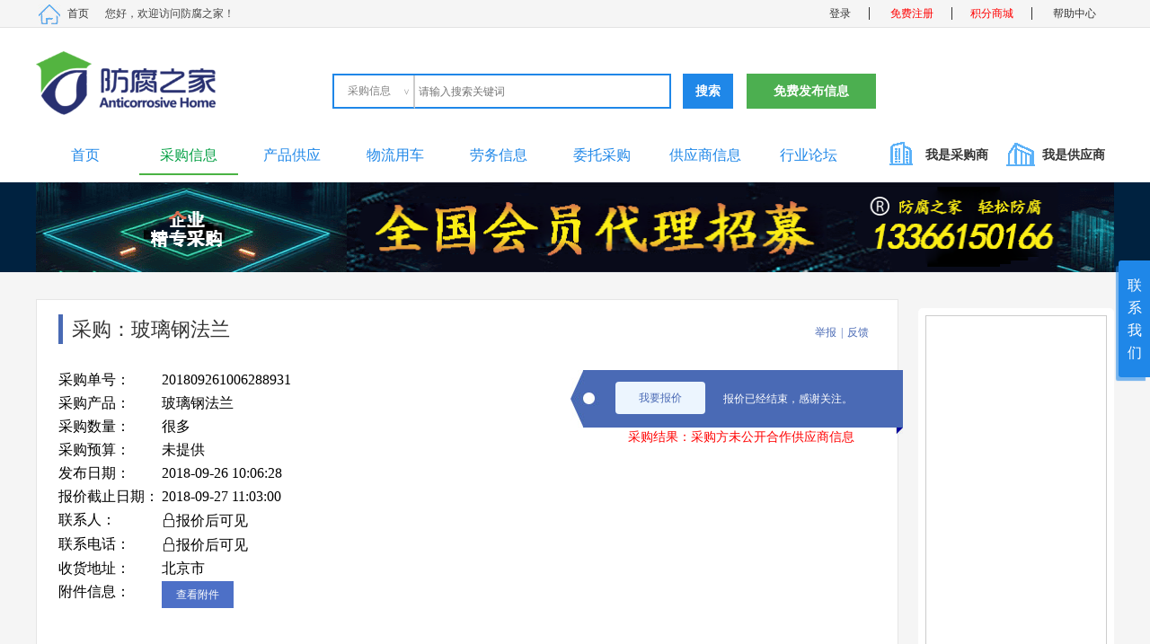

--- FILE ---
content_type: text/html; charset=utf-8
request_url: https://www.fangfuzhijia.com/Cn/Caigou/cgshow/id/818
body_size: 14286
content:
<!DOCTYPE html>
<head>
<meta charset="utf-8">
<meta name="keywords" content="采购,求购信息网，最新求购信息，采购招标,防腐产品,防腐材料,防腐设备,防腐工程-防腐之家" />
<meta name="description" content="欢迎您来到防腐之家,防腐之家为您提供的真实采购信息,想要获取商机就到防腐之家,防腐之家网(www.fangfuzhijia.com)是一家以防腐产品,防腐材料,防腐设备,防腐工程为主的的B2B交易服务平台。" />
<title>求购_求购信息_尽在防腐之家—最新求购信息-防腐之家</title>
<script type="text/javascript" src="/Public/js/jquery.js"></script><script type="text/javascript" src="/Public/js/layer/layer.js"></script><script type="text/javascript" src="/Public/js/layui/layui.js"></script><script type="text/javascript" src="/Public/js/public.js"></script><script type="text/javascript" src="/Public/js/zong.js"></script>
<link rel="stylesheet" type="text/css" href="/Public/css/reset.css" /><link rel="stylesheet" type="text/css" href="/Public/css/public.css" /><link rel="stylesheet" type="text/css" href="/Public/css/z_page.css" />
</head>
<style>
.caigoual{font-size:16px;}
.caigoual{color:#3F51B5;}
.layui-layer-btn-c{     padding-top: 1px; padding-bottom: 30px;}
.layui-layer-btn .layui-layer-btn1{    border-color: #4898d5; background-color: #2e8ded;color: #fff;}
.sjh{color:#03a9f4;}
        #box {
            position: relative;
            width: 202px;
            height: 502px;
            background: #fff;
            border-radius: 5px;
            border: 8px solid #fff;
            margin: 10px auto;
        }

        #box .list {
            position: relative;
            width: 200px;
            height: 500px;
            overflow: hidden;
            border: 1px solid #ccc;
        }

        #box .list span {
            position: absolute;
            top: 0;
            left: 0;
            width: 200px;
            height: 500px;
            opacity: 0;
            transition: opacity 0.5s linear
        }

        #box .list span.current {
            opacity: 1;
        }

        #box .count {
            position: absolute;
            right: 0;
            bottom: 5px;
            z-index:999;
        }

        #box .count span {
            color: #fff;
            float: left;
            width: 10px;
            height: 10px;
            cursor: pointer;
            margin-right: 5px;
            overflow: hidden;
            background: #555;
            opacity: 0.7;
            border-radius: 20px;
        }

        #box .count span.current {
            color: #fff;
            opacity: 0.7;
            font-weight: 700;
            background: #dfdfdf
        }
        .tishi{
		    margin-top: 15px;
		    color: red;
		    font-size: 14px;
		    width: 380px;
		    float: left;
		    text-align: center;
		}
		.gaoji3{
			    background: url(/public/gjrz30.png) no-repeat;
			    width: 30px;
			    height: 30px;
			    display: inline-block;
			    margin-top: -2px;
			    vertical-align: middle;
		}
    </style>
</style>
<body  >
<!-- <script type="text/javascript" src="//s.union.360.cn/191481.js" async defer></script> -->
	<style>.do_fabu h3{background:#4CAF50;/*background: #da4546;*/}
.do_fabu h3:hover{ background:#388E3C; /*background: #da4546;*/}
.do_fabu>.fabu_list a:hover{ background:#A5D6A7;}</style>
	<div class="top">
		<div class="wrap">
			<div class="leftWrap fl"><a href="/cn/Index/index" title="首页">首页</a>您好，欢迎访问防腐之家！</div>
			<div class="rightWrap fr">
				<ul>
					<li><a href="/cn/Login/index" title="登录">登录</a></li>
		<li><a href="/cn/Login/reg" style="color:red;" title="免费注册">免费注册</a></li><li><a href="/cn/integral/index" title="积分商城" style="color:red;">积分商城</a></li>					
					<li><a href="/cn/Information/show/id/764" title="帮助中心">帮助中心</a></li>
				</ul>
			</div>
		</div>
	</div>
	<!-- top end -->

	<!-- header start -->
	<div class="header">

		<div class="wrap clearfix">
			<!-- logo start -->
			<div class="logo">
				<a href="/cn/Index/index"><img src="/Public/images/ffzjlog.png"></a>
			</div>
			<!-- logo end -->
			<!-- header_search start -->
			<div class="header_search">
				<form action="/cn/Index/search" method="post">
					<div class="view_box">
						<!-- 分类下拉模拟 start-->
						<dl class="select_m">
							<!-- 分类选中 start-->
							<dt></dt>
							<!-- 分类选中 start-->
							<!-- 分类列表 start-->
							<dd><label><input type="radio" name="protit"  value="1"  >产品信息</label></dd><dd><label><input type="radio" name="protit"  value="2" checked="checked" >采购信息</label></dd><dd><label><input type="radio" name="protit"  value="3"  >供应信息</label></dd><dd><label><input type="radio" name="protit"  value="4"  >材料信息</label></dd><dd><label><input type="radio" name="protit"  value="5"  >劳务市场</label></dd><dd><label><input type="radio" name="protit"  value="6"  >二手设备</label></dd>							<!-- 分类列表 end-->
						</dl>
						<!-- 分类下拉模拟 start-->
						<input type="text" name="tit" value="" placeholder="请输入搜索关键词" />
					</div>
					<input type="submit" class="submit" value="搜索" />
				</form>
			</div>
			<!-- header_search end -->
			<div class="do_fabu fl clearfix animated animatejs fadeInLeft" data-animate="fadeInLeft">
				<h3>免费发布信息</h3>
				<ul class="fabu_list">
					<li><a href="javascript:void(0)" onclick="openw('免登录发布采购信息','1020px','580px','/cn/Index/mdlcg')" >发布采购信息</a></li>
					<li><a href="/cn/Login/index">发布产品信息</a></li>
					<li><a href="/cn/Login/index">发布二手设备</a></li>
					<li><a href="/cn/Login/index">发布用工信息</a></li>
					<li><a href="/cn/Login/index">发布原材料</a></li>
					<li><a href="/cn/Login/index">发布用车需求</a></li>
									</ul>
			</div>
		</div>
		<!-- nav start -->
		<div class="nav wrap clearfix">
			<ul>
				<li class="t_index"><a href="/cn/Index/index">首页</a></li>
				<!-- <li><a href="/cn/Caigou/index">采购信息</a></li> -->
				<li class="t_caigou"><a href="javascript:void(0)">采购信息</a>
				<div class="combo_box animated faster">
						<ul>
							<li><a href="/cn/Caigou/index">采购信息</a></li>
							<li><a href="/cn/Bidding/index">招标信息</a></li>
						</ul>
					</div>
				</li>
				
				<li  class="t_product"><a href="/cn/Product/memberpro">产品供应</a>
					<!-- 下拉列表 start -->
					<div class="combo_box animated faster">
						<ul>
							<li><a href="/cn/Oldsbei/chushou">二手设备</a></li>
							<li><a href="/cn/Product/memberpro">产品供应</a></li>
							<li><a href="/cn/Product/yuancailiao">原材料报价</a></li>
						</ul>
					</div>
					<!-- 下拉列表 end -->
				</li>
				<li class="t_logistics"><a href="/cn/Logistics/index">物流用车</a>
				<div class="combo_box animated faster">
						<ul>
							<li><a href="/cn/Logistics/index">物流用车</a></li>
							<li><a href="/cn/Logistics/vehicle">物流车源</a></li>
						</ul>
					</div></li>
				<!-- <li class="t_jjcaigou"><a href="/cn/Caigou/jjlist">竞价采购</a></li> -->
				<li class="t_market"><a href="javascript:void(0)">劳务信息</a>
				<div class="combo_box animated faster">
						<ul>
							<li><a href="/cn/Market/index">用工信息</a></li>
							<li><a href="/cn/Marketqiuzhi/index">工人列表</a></li>
						</ul>
					</div>
				</li>
				
				<li><a href="/cn/Purchase/newpurchase">委托采购</a></li>
				<li><a href="/cn/Supplier/index">供应商信息</a></li>
				<li><a href="/Bbs/Index/index">行业论坛</a></li>
			</ul>
			<script>$(".t_caigou").addClass('active');</script>
	        			<div class="shang">
				<ul>
					<li>
						<h3><i class="caigou"></i>我是采购商</h3>
						<div class="z_list">
							<p><a href="/cn/Login/index">发布采购</a></p>
							<p><a href="/cn/Login/index">我的采购</a></p>
							<p><a href="/cn/Login/index">发布竞价</a></p>
							<p><a href="/cn/Login/index">我的竞价</a></p>
													</div>
					</li>
					<li>
						<h3><i class="gongying"></i>我是供应商</h3>
						<div class="z_list">
														<p><a href="/cn/Login/index">参与报价</a></p>
							<p><a href="/cn/Login/index">我的报价</a></p>
							<p><a href="/cn/Login/index">参与竞价</a></p>
							<p><a href="/cn/Login/index">我的竞价</a></p>						</div>
					</li>
				</ul>
			</div>
		</div>
		<!-- nav end -->
	</div>
	<script type="text/javascript">
		$(function(){
			var select_m = $(".select_m input:checked").parent("label").text();
			$(".select_m dt").text(select_m);
			$(".select_m dd label").click(function(){
				var $t = $(this);
				var tipt = $t.find("input").prop("checked");
				if( tipt ){
					$(".select_m dt").text($t.text());
				}
				$(".select_m").blur();
			
			});

			$(".do_fabu").click(function(){
				$(this).find(".fabu_list").fadeToggle();
			})
		});
	</script>
	<script>
	var _hmt = _hmt || [];
	(function() {
	var hm = document.createElement("script");
	hm.src = "https://hm.baidu.com/hm.js?aa25b817088eef0f8408cbef90c3b135";
	var s = document.getElementsByTagName("script")[0]; 
	s.parentNode.insertBefore(hm, s);
	})();
	</script>
	
	<div class="top_ad">					
		<div class="container_wrap">
						<a href="#">
			<img src="/Upload/atm/topggcg.png"></a>		</div>
	</div>
	<div class="container_wrap caigouxinxixiangqing clearfix">
		<div class="warp_left fl">
			<div class="pb"><a href="javascript:;" id="jubao" data-cid="818" data-mid="31" >举报</a>|<a href="javascript:;" id="fankui" data-cid="818" data-mid="31">反馈</a></div>
			<h1>采购：玻璃钢法兰<!-- <span title="II类采购信息" class="gaoji1"></span> --></h1>
			<dl class="dl_tpl1">
				<dt>采购单号：</dt><dd>201809261006288931</dd>
			</dl>
			<dl class="dl_tpl1">
				<dt>采购产品：</dt><dd>玻璃钢法兰</dd>
			</dl>
			<dl class="dl_tpl1">
				<dt>采购数量：</dt><dd>很多</dd>
			</dl>
			<dl class="dl_tpl1">
				<dt>采购预算：</dt><dd>未提供</dd>
			</dl>
			<dl class="dl_tpl1">
				<dt>发布日期：</dt><dd>2018-09-26  10:06:28</dd>
			</dl>
			<dl class="dl_tpl1">
				<dt>报价截止日期：</dt><dd>2018-09-27  11:03:00</dd>
			</dl>
			<dl class="dl_tpl1">
				<dt>联系人：</dt><dd><i class="pro-lock">&#xe61a;</i>报价后可见</dd>
			</dl>
			<dl class="dl_tpl1">
				<dt>联系电话：</dt><dd><i class="pro-lock">&#xe61a;</i>报价后可见</dd>
			</dl>
			<dl class="dl_tpl1">
				<dt>收货地址：</dt><dd>北京市</dd>
			</dl>
			<dl class="dl_tpl1">
				<dt>附件信息：</dt><dd style="max-width: 800px;"><a class="fj" title="查看附件" onclick="layer.msg('请登录后在查看！', {
					  icon: 2,
					  time: 3000 //2秒关闭（如果不配置，默认是3秒）
					}, function(){
					 window.location.href ='/cn/Login/index?type=baojia&backurl=/Cn/Caigou/cgshow/id/818';
					}) " href="javascript:void(0)" >查看附件</a></dd>
			</dl>
			<!-- 			<dl class="dl_tpl1" style="color: #3F51B5;">
				<dt>信息类型：</dt><dd>Ⅰ类</dd>
			</dl> -->
			<!--  -->
			<div class="bq_baojiao" id="layerDemo" >
				<a class="bj_btn  disasbled" title="我要报价" onclick="layer.msg('请登录后在操作！', {
					  icon: 2,
					  time: 3000 //2秒关闭（如果不配置，默认是3秒）
					}, function(){
					 window.location.href ='/cn/Login/index?type=baojia&backurl=/Cn/Caigou/cgshow/id/818';
					}) " href="javascript:void(0)" >我要报价</a><span class="bj_time">加载报价时间...</span>
			<div class="tishi">
				采购结果：采购方未公开合作供应商信息			</div>
			</div>
			
			<div class="info_group">
				<h3>采购详情</h3>
				<div class="info_art">
					<pre>具体下载附件。报价含税不含运费（联系时请说明是在防腐之家看到的信息）</pre>
						
				</div>
			</div>
			<input type="hidden" name="jubao" value='[{"id":"9","content":"\u4f9b\u5e94\u5546\u7ed9\u81ea\u5df1\u505a\u5e7f\u544a","status":"1","list_order":"10","leixing":"2"},{"id":"10","content":"\u6709\u660e\u663e\u8fdd\u53cd\u56fd\u5bb6\u6cd5\u5f8b\u6cd5\u89c4\u7684\u60c5\u51b5\/\u91c7\u8d2d\u7981\u552e\u54c1","status":"1","list_order":"10","leixing":"2"},{"id":"11","content":"\u8be5\u91c7\u8d2d\u5546\u5927\u91cf\u53d1\u5e03\u76f8\u540c\u8ba2\u5355","status":"1","list_order":"10","leixing":"2"},{"id":"12","content":"\u8be5\u91c7\u8d2d\u5546\u53d1\u5e03\u6b3a\u8bc8\u4fe1\u606f","status":"1","list_order":"10","leixing":"2"},{"id":"13","content":"\u771f\u5b9e\u91c7\u8d2d\u4e0e\u53d1\u5e03\u7684\u4fe1\u606f\u4e0d\u76f8\u7b26","status":"1","list_order":"10","leixing":"2"}]'>
			<input type="hidden" name="fankui" value='[{"id":"1","content":"\u91c7\u8d2d\u91d1\u989d\u592a\u5c0f","status":"1","list_order":"10","leixing":"1"},{"id":"2","content":"\u5e76\u975e\u771f\u5b9e\u91c7\u8d2d","status":"1","list_order":"10","leixing":"1"},{"id":"3","content":"\u91c7\u8d2d\u5546\u4e0d\u63a5\u7535\u8bdd\/\u8054\u7cfb\u4e0d\u4e0a","status":"1","list_order":"10","leixing":"1"},{"id":"4","content":"\u8d85\u51fa\u81ea\u8eab\u7ecf\u8425\u5730\u57df\u8303\u56f4","status":"1","list_order":"10","leixing":"1"},{"id":"5","content":"\u89c4\u683c\u53c2\u6570\u63cf\u8ff0\u4e0d\u6e05","status":"1","list_order":"10","leixing":"1"},{"id":"6","content":"\u81ea\u8eab\u751f\u4ea7\/\u6280\u672f\u80fd\u529b\u65e0\u6cd5\u6ee1\u8db3\u8981\u6c42","status":"1","list_order":"10","leixing":"1"},{"id":"7","content":"\u4ed8\u6b3e\u65b9\u5f0f\u4e0d\u80fd\u63a5\u53d7","status":"1","list_order":"10","leixing":"1"},{"id":"8","content":"\u91c7\u8d2d\u65b9\u5df2\u9009\u5b9a\u5408\u4f5c\u5382\u5bb6","status":"1","list_order":"10","leixing":"1"}]'>
			<!-- <div class="info_group">
				<h3>补充说明</h3>
				<div class="info_art">
					<div class="nologin"><i class="pro-lock">&#xe61a;</i>登录后可见</div>
				</div>
			</div> -->
			<!-- 留言板 start -->
			<div class="info_group" id='liuyan'>
				<h3>采购留言</h3>
				<div class="msg_board">
					<div class="nologin"><i class="pro-lock">&#xe61a;</i><a class="cgdla" href="/cn/Login/index?backurl=/Cn/Caigou/cgshow/id/818&type=baojia">登录</a>后可见</div>
										<div class="replay_box">
						<h2>我要留言</h2>
						<input type="hidden" name="submitLink" id="submitLink" value="/cn/Caigou/liuyan" />
						<div class="lyban_page clearfix">
							<!--对采购信息有疑问可进行留言，等待采购方回复。-->
							<div class="content" contenteditable="true" ></div>
							<a href="javascript:;" class="submit_ly" data-id="0"  data-caigouid="818" >提交留言</a>
						</div>
					</div>
				</div>
			</div>
			<!-- 留言板 end -->
		</div>
		<div class="warp_right fr">
			<div id="box" style="float:right;display: block;">
			    <ul class="list" name="ul">
			        			    </ul>
			    <ul class="count" name="ul">
			        			    </ul>
			</div>
		</div>
		
	</div>
<!---------------------------------------  网站通用底部 开始  ------------------------------------------------>
	<div class="footer">
		<div class="wrap overflow">
			<div class="f_logo fl">
				<img src="/Public/images/footer_logo.png" />
			</div>
			<div class="f_links fr">
				<ul>
					<li>
							<h3>关于我们</h3>
							<p><a href="/index.php/cn/Information/show/id/150" title="联系我们">联系我们</a></p><p><a href="/index.php/cn/Information/show/id/154" title="加盟须知">加盟须知</a></p><p><a href="/index.php/cn/Information/show/id/153" title="加盟优势">加盟优势</a></p><p><a href="/index.php/cn/Information/show/id/152" title="加盟支持">加盟支持</a></p>						</li><li>
							<h3>我要买产品</h3>
							<p><a href="/index.php/cn/Information/show/id/149" title="发布采购信息">发布采购信息</a></p><p><a href="/index.php/cn/Information/show/id/790" title="查看采购报价">查看采购报价</a></p><p><a href="/index.php/cn/Information/show/id/148" title="发布委托采购">发布委托采购</a></p><p><a href="/index.php/cn/Information/show/id/145" title="发布用工信息">发布用工信息</a></p>						</li><li>
							<h3>我要卖产品</h3>
							<p><a href="/index.php/cn/Information/show/id/146" title="采购信息报价">采购信息报价</a></p><p><a href="/index.php/cn/Information/show/id/333" title="发布二手设备">发布二手设备</a></p><p><a href="/index.php/cn/Information/show/id/144" title="发布供应产品">发布供应产品</a></p><p><a href="/index.php/cn/Information/show/id/329" title="用工信息报名">用工信息报名</a></p>						</li><li>
							<h3>帮助中心</h3>
							<p><a href="/index.php/cn/Information/show/id/764" title="常见问题">常见问题</a></p><p><a href="/index.php/cn/Information/show/id/331" title="注册流程">注册流程</a></p><p><a href="/index.php/cn/Information/show/id/332" title="忘记密码">忘记密码</a></p><p><a href="/index.php/cn/Information/show/id/181" title="在线留言">在线留言</a></p>						</li><li>
							<h3>法律声明</h3>
							<p><a href="/index.php/cn/Information/show/id/139" title="关于我们">关于我们</a></p><p><a href="/index.php/cn/Information/show/id/138" title="免责声明">免责声明</a></p><p><a href="/index.php/cn/Information/show/id/137" title="隐私声明">隐私声明</a></p><p><a href="/index.php/cn/Information/show/id/136" title="版权声明">版权声明</a></p>						</li><li>
							<h3>新手上路</h3>
							<p><a href="/index.php/cn/Information/show/id/759" title="联系客服">联系客服</a></p><p><a href="/index.php/cn/Information/show/id/758" title="收费细则">收费细则</a></p><p><a href="/index.php/cn/Information/show/id/757" title="平台规范">平台规范</a></p><p><a href="/index.php/cn/Information/show/id/756" title="会员权限">会员权限</a></p>						</li>					<!-- <li>
						<h3>关于我们</h3>
						<p><a href="/index.php/cn/Information/show/id/150" title="联系我们">联系我们</a></p>
						<p><a href="/index.php/cn/Information/show/id/154" title="加盟须知">加盟须知</a></p>
						<p><a href="/index.php/cn/Information/show/id/153" title="加盟优势">加盟优势</a></p>
						<p><a href="/index.php/cn/Information/show/id/152" title="加盟支持">加盟支持</a></p>
					</li>
					<li>
						<h3>我要买产品</h3>
						<p><a href="/index.php/cn/Information/show/id/149" title="发布采购信息">发布采购信息</a></p>
						<p><a href="/index.php/cn/Information/show/id/333" title="发布设备出租">发布设备出租</a></p>
						<p><a href="/index.php/cn/Information/show/id/148" title="发布委托采购">发布委托采购</a></p>
						<p><a href="/index.php/cn/Information/show/id/145" title="发布用工信息">发布用工信息</a></p>
					</li>
					<li>
						<h3>我要卖产品</h3>
						<p><a href="/index.php/cn/Information/show/id/146" title="采购信息报价">采购信息报价</a></p>
						<p><a href="/index.php/cn/Information/show/id/334" title="查看历史报价">查看历史报价</a></p>
						<p><a href="/index.php/cn/Information/show/id/144" title="发布供应产品">发布供应产品</a></p>
						<p><a href="/index.php/cn/Information/show/id/329" title="用工信息报名">用工信息报名</a></p>
					</li>
					<li>
						<h3>帮助中心</h3>
						<p><a id="BizQQWPA2" href="tencent://message/?uin=3259635541&Site=qq&Menu=yes" title="联系客服">联系客服</a></p>
						<p><a href="/index.php/cn/Information/show/id/331" title="注册流程">注册流程</a></p>
						<p><a href="/index.php/cn/Information/show/id/332" title="忘记密码">忘记密码</a></p>
						<p><a href="http://www.fangfuzhijia.com/index.php/cn/News/index#zxly" title="在线留言">在线留言</a></p>
					</li>
					<li>
						<h3>法律声明</h3>
						<p><a href="/index.php/cn/Information/show/id/139" title="关于我们">关于我们</a></p>
						<p><a href="/index.php/cn/Information/show/id/138" title="免责声明">免责声明</a></p>
						<p><a href="/index.php/cn/Information/show/id/137" title="隐私声明">隐私声明</a></p>
						<p><a href="/index.php/cn/Information/show/id/136" title="版权声明">版权声明</a></p>
					</li>
					<li>
						<h3>新手上路</h3>
						<p><a href="/index.php/cn/Information/show/id/756" title="会员权限">会员权限</a></p>
						<p><a href="/index.php/cn/Information/show/id/757" title="平台规范">平台规范</a></p>
						<p><a href="/index.php/cn/Information/show/id/758" title="收费细则">收费细则</a></p>
						<p><a href="/index.php/cn/Information/show/id/764" title="常见问题">常见问题</a></p>
					</li> -->
					<li>
						<h3>手机查看</h3>
						<img class="footer_ewm" src="/Public/images/mobilema.jpg" />
					</li>
				</ul>
			</div>
	
		</div>
		<div class="bt_zhdb">
			<div class="bt_zhwl">
			<span>友情链接:</span>
			<a style="margin-right: 10px;" href="http://www.ciata.org.cn/"  target="_blank">中国国际腐蚀控制网</a><a style="margin-right: 10px;" href="http://china.chemnet.com/"  target="_blank">中国化工网</a><a style="margin-right: 10px;" href="http://www.efangfu.com/"  target="_blank">防腐网</a><a style="margin-right: 10px;" href="http://www.frpbbs.com/"  target="_blank">FRP复合材料论坛</a><a style="margin-right: 10px;" href="http://www.shuiol.com"  target="_blank">水网在线</a><a style="margin-right: 10px;" href="http://www.chemcp.com/"  target="_blank">中国化工产品网</a><a style="margin-right: 10px;" href="http://www.baimin.com"  target="_blank">百鸣网站百科</a>		</div>
	<div class="bt_zhdh">
		<a href="/cn/Index/index" title="首页">首　页</a>|<a href="/cn/Caigou/index" title="采购信息">采购信息</a>|<a href="/cn/Bidding/index" title="招标信息">招标信息</a>|<a href="/cn/Caigou/jjlist" title="竞价采购">竞价采购</a>|<a href="/cn/Supplier/index" title="供应商信息">供应商信息</a>|<a href="/cn/Purchase/newpurchase" title="委托采购">委托采购</a>|<a href="/cn/Oldsbei/chushou" title="二手设备">二手设备</a>|<a href="/cn/Product/memberpro" title="产品供应">产品供应</a>|<a href="/cn/News/index" title="专业咨询">专业咨询</a>|<a href="/Bbs/Index/index" title="行业论坛">行业论坛</a>
	</div>
	<div class="bt_baxx">
		版权所有： 防腐之家　TEL:010-80222218　ICP备案号：<a href="https://beian.miit.gov.cn" target="_blank" title="京ICP备16022741号-2">京ICP备16022741号-2</a>　
	</div>
	<img src="/Public/images/bt_pic.jpg" width="" height="" class="bt_pic" /></div>
	</div>
	
	<!---------------------------------------  网站通用底部 结束  ------------------------------------------------>
	<!---------------------------------------  全局右侧浮动 开始  ------------------------------------------------>
	<div class="fixtool">
		<div class="fixbtn">联<br>系<br>我<br>们</div>
		<div class="fixbox" style="padding: 1px 0 0 0;">
			<!-- <dl class="phoneNum">
				<dt><i class="fix_kf"><img src="/Public/images/ly.png"></i>咨询服务：工作日</dt>
				<dd>09:00-18:00</dd>
				
			</dl> -->
			<dl class="phoneNum" style="margin: 5px 15px 0 15px;">
				<dt><i class="fix_kf">&#xe668;</i>咨询热线：</dt>
				<dd>010-80222218</dd>
			</dl>
			<dl class="phoneNum"  style="margin: 5px 15px 0 15px;">
				<dt><i class="fix_kf"><img src="/Public/images/ly.png"></i>在线留言</dt>
				<dd><p><a href="https://www.fangfuzhijia.com/Cn/Member/member_reply/click/1"><i class="fix_kf"><img src="/Public/images/tjly.png"></i>点击留言</a></p></dd>
			</dl>
			<dl class="QQ"  style="margin: 5px 15px 0 15px;">
				<dt><i class="fix_kf">&#xe620;</i>在线客服：</dt>
				<dd>
					<p>客服1：<a href="javascript:;" onclick="previewImg('wxkf111.jpg')"><i class="fix_kf">&#xe620;</i>供管部</a></p>
					<p>客服2：<a href="javascript:;" onclick="previewImg('wxkf2.png')"><i class="fix_kf">&#xe620;</i>采管部</a></p>
					<p>客服3：<a href="javascript:;" onclick="previewImg('wxkf3.jpg')"><i class="fix_kf">&#xe620;</i>采管部</a></p>
				</dd>
			</dl>
			<dl class="weixin"  style="margin: 5px 15px 0 15px;">
				<dt><i class="fix_kf">&#xe620;</i>官方微信：</dt>
				<dd><img src="/Public/images/ewm.jpg" /></dd>
			</dl>
			<dl class="webAPP"  style="margin: 5px 15px 0 15px;">
				<dt><i class="fix_kf">&#xe61f;</i>官方APP</dt>
				<dd><img src="/Public/images/appxz-ewm.png" /></dd>
			</dl>
		</div>
	</div>
	<!---------------------------------------  全局右侧浮动 结束  ------------------------------------------------>
	<div style="display:none">
	<!-- <script src="https://s4.cnzz.com/z_stat.php?id=1260290137&web_id=1260290137 " language="JavaScript"></script> -->
	<script>
		 function previewImg(path) {
	        var img = new Image();  
	        img.src = '/Upload/common/'+path;
	        var height = img.height + 50; //获取图片高度
	        var width = img.width; //获取图片宽度
	        var imgHtml = "<img src='" + img.src + "' style='max-width:900px' />";  
	        //弹出层
	        layer.open({  
	            type: 1,  
	            shade: 0.8,
	            offset: 'auto',
	            // area: [width + 'px',height+'px'],
	            area: ['450px','500px'],
	            shadeClose:true,//点击外围关闭弹窗
	            scrollbar: true,//不现实滚动条
	            title: "打开微信扫码添加客服好友（工作时间8:30-17:00）", //不显示标题  
	            content: imgHtml, //捕获的元素，注意：最好该指定的元素要存放在body最外层，否则可能被其它的相对元素所影响  
	            cancel: function () {  
	                //layer.msg('捕获就是从页面已经存在的元素上，包裹layer的结构', { time: 5000, icon: 6 });  
	            }  
	        }); 
    }
	</script>
	</div>
	
</body>
<script>
    var box=document.getElementById('box');
    var uls=document.getElementsByName('ul');
    var imgs=uls[0].getElementsByTagName('span');
    var btn=uls[1].getElementsByTagName('span');
    var i=index=0;  //中间量，统一声明；
    var play=null;
  

    //图片切换, 淡入淡出效果我是用（transition: opacity 0.8s linear）做的,不纠结、简单 在css里面
    function show(a){               //方法定义的是当传入一个下标时，按钮和图片做出对的反应
        for(i=0;i<btn.length;i++ ){
            btn[i].className='';       //很容易看懂吧？每个按钮都先设置成看不见，然后把当前按钮设置成可见。
            btn[a].className='current';
        }
        for(i=0;i<imgs.length;i++){  //把图片的效果设置和按钮相同
            imgs[i].style.opacity=0;
            imgs[i].style.zIndex=1;
            imgs[a].style.opacity=1;
            imgs[a].style.zIndex=10;
        }
    }
    //切换按钮功能，响应对应图片
    for(i=0;i<btn.length;i++){
        btn[i].index=i;    //不知道你有没有发现，循环里的方法去调用循环里的变量体i，会出现调到的不是i的变动值的问题。所以我先在循环外保存住
        btn[i].onmouseover=function(){
            show(this.index);
            clearInterval(play); //这就是最后那句话追加的功能
        }
    }

    //自动轮播方法
function autoPlay(){
            play=setInterval(function(){  //这个paly是为了保存定时器的，变量必须在全局声明 不然其他方法调不到 或者你可以调用auto.play 也许可以但是没时间试了
            index++;
            index>=imgs.length&&(index=0);//可能有优先级问题，所以用了括号，没时间测试了。
            show(index);
        },10000)
    }
    autoPlay();//马上调用，我试过用window.onload调用这个方法，但是调用之后影响到了其他方法，使用autoPlay所以只能这样调用了

    //div的鼠标移入移出事件
    box.onmouseover=function(){
        clearInterval(play);
    };
    box.onmouseout=function(){
        autoPlay();
    };
    //按钮下标也要加上相同的鼠标事件，不然图片停止了，定时器没停，会突然闪到很大的数字上。 貌似我可以直接追加到之前定义事件中。

</script>
<script>
	var status =0;
	if(status ==1){
		layui.use('layer',function(){
		var layer = layui.layer;
		    layer.ready(function(){
		      layer.msg('温馨提示：您的公司当前存在未支付成交佣金，逾期支付或拒绝支付将会对您的公司及账号造成影响，请尽快支付。',{
		      	time: 200000, //20s后自动关闭
		      	area: '303px;',
		        btn: ['查看佣金', '稍后查看'],
		        success: function(layero){
		          var btn = layero.find('.layui-layer-btn');
		  
		          btn.find('.layui-layer-btn0').attr({
		            href: "/cn/MemberOrder/phcmn"
		            ,target: '_blank'
		            
		          });
		        }
		      });
		    });  
		})
	}else{
		function load(){
			 $(".bj_btn").trigger("click");
		}
	}
	
	
	
	// layer.alert('7月9日-7月19日防腐之家四周年限时优惠，单次报价7.19折。', {
 //  icon:6,})
	// $(document).ready(function() { 
    //任何需要执行的js特效
     // $(".bj_btn").trigger("click");
	// });
  //触发事件
  var active = {

    notice: function(){
      //示范一个公告层
      layer.open({
        type: 1
        ,title: false //不显示标题栏
        ,closeBtn: false
        ,area: '390px;'
        ,shade: 0.8
        ,id: 'LAY_layuipro' //设定一个id，防止重复弹出
        ,btn: ['报价券/尊享卡报价', '付费报价(￥20.00)','取消']
        ,btnAlign: 'c'
        ,moveType: 1 //拖拽模式，0或者1
        ,content: '<div style="line-height: 19px;font-size:16px; color: #000;     padding: 11px 26px;">提示：供应商参与报价需完善公司信息，一星会员(未上传营业执照)无报价权限，<a href="/cn/MemberOrder/dingyue" style="color: #3F51B5;">开通采购信息短信提醒服务，快人一步获取最新采购信息</a><br> <h2 style="text-align: center;margin-top: 20px;">您持有张报价券&nbsp;&nbsp;&nbsp;|&nbsp;&nbsp;&nbsp;<a class="caigoual"  href="/Bbs/list/view/id/2238"  target="_blank">如何获取报价券？</a></h2><p style="text-align: center;margin-top: 20px;font-size: 15px;margin-bottom:-10px;">请选择报价方式</p></div>'
        ,success: function(layero){
          var btn = layero.find('.layui-layer-btn');
  
          btn.find('.layui-layer-btn0').attr({
            href: "/cn/Caigou/bjqorder/code/201809261006288931"
            
          });
          btn.find('.layui-layer-btn1').attr({
            href: "/cn/Caigou/payorder/code/201809261006288931"
            ,target: '_blank'
          });
        }
      });
    }
  };
  
  $('#layerDemo .layui-btn').on('click', function(){
    var othis = $(this), method = othis.data('method');
    active[method] ? active[method].call(this, othis) : '';
  });
</script>
<script type="text/javascript">
	// 未登录只有点击确定跳转页面；
	// layer.alert('尚未登录', {icon: 5,btn:['去登录'],"yes":function(){
	// 	window.location.href = "/login";
	// }});

	
	// 反馈
	$("#fankui").on("click",function(){
		var cid = $("#fankui").attr("data-cid");
		var mid = $("#fankui").attr("data-mid");
		var classes1 =$("input[name='fankui']").val();
		var fankui =eval("("+classes1+")");
		var fk = "";
		for (var i = 0; i<fankui.length; i++) {
			fk+='<label class="label6 res_checkbox"><input type="radio" name="res" value="'+fankui[i]['id']+'">'+fankui[i]['content']+'</label>'
		}
		layer.open({
			title : "反馈",
			area : ['500px', '300px'],
			content: '<div class="fankui_form">'
		+'<form action="/cn/Caigou/fankui" id="fankuiForm" method="post">'
			+'<input type="hidden" name="cid" value="'+cid+'">'
			+'<input type="hidden" name="mid" value="'+mid+'">'
			+fk
			+'<label class="label12 res_radio"><input type="radio" name="res" value="0">其他：<input type="text" name="otherRes" disabled="" /></label>'
		+'</form>'
	+'</div>',
			btn:['确定','取消'],
			"yes":function(){
				var res = $("input[name='res']:checked").val();
				var other =  $("input[name='otherRes']").val();
				if(res == "" || res ==undefined){
					layer.msg('请选择反馈内容！', {icon: 2,shade: [0.6],});return false;
				}else if(res == 0 && other ==""){
					layer.msg('请输入反馈内容！', {icon: 2,shade: [0.6],});return false;
				}
				$("#fankuiForm").submit();
			},
			"no": function(){
				
			}
		});
	});
	// 举报
	$("#jubao").on("click",function(){
		var cid = $("#jubao").attr("data-cid");
		var mid = $("#jubao").attr("data-mid");
		var classes1 =$("input[name='jubao']").val();
		var jubao =eval("("+classes1+")");
		var jb = "";
		for (var i = 0; i<jubao.length; i++) {
			jb+='<label class="label12 jubao_radio"><input type="radio" name="res" value="'+jubao[i]['id']+'">'+jubao[i]['content']+'</label>'
		}
		layer.open({
			title : "举报",
			area : ['500px', '330px'],
			content: '<div class="jubao_form">'
			+'<form action="/cn/Caigou/jubao" id="jubaoForm" method="post">'
			+'<p>您的如实举报/投诉内容对净化采购市场有积极的作用！我们将对举报内容进行核实处理</p>'
			+'<input type="hidden" name="cid" value="'+cid+'">'
			+'<input type="hidden" name="mid" value="'+mid+'">'
			+jb
			+'</form>'
			+'</div>',
			btn:['确定','取消'],
			"yes":function(){
				var res1 = $("input[name='res']:checked").val();
				if(res1 == "" || res1 ==undefined){
					layer.msg('请选择举报内容！', {icon: 2,shade: [0.6],});return false;
				}
				$("#jubaoForm").submit();
			},
			"no": function(){
				
			}
		});
	});

	$("body").delegate(".res_radio","click",function(){
		var $otherCheck = $(this).find("input[type='radio']");
		var $otherRes = $(this).find("input[type='text']");
		if($otherCheck.prop("checked") == true){
			$otherRes.prop("disabled",false);
		}else if($otherCheck.prop("checked") == false){
			$otherRes.prop("disabled",true);
		}

	})
	

	$(".msg_list").msgBoard({
		replyBtn 	: ".reply",
		lparent 	: ".ly_wrap",
		postUrl 	: $(".submitLink").val()
	});

	$(".z_msg").msgBoard({
		replyBtn 	: ".z_reply",
		lparent 	: ".lys",
		postUrl 	: $(".submitLink").val()
	});
	time = 1;
	$(".lyban_page").delegate(".submit_ly","click",function(){
		if(time == 1){
			var tId = $(this).attr("data-id");
			var cId = $(this).attr("data-caigouid");
			var postUrl = $("#submitLink").val();
			var postHtml = $(".lyban_page .content").text();
			time=2;
			setTimeout(function () { time=1;},5000);
			$.postLy({
				postId 		: tId,
				postCid		: cId,
	 			postUrl 	: postUrl,
	 			postHtml 	: postHtml
			});
		}else{
			layer.msg("请勿重复提交",{icon: 2,shade: [0.6],time: 1000});
		}
		
	});

	// 留言删除

	$(".doDelete").click(function(){
		var tInd = $(this).attr("data-id");
		$.ajax({
			url:"/cn/Caigou/delly",
			data:{"id":tInd},
			type:"post",
			success:function(res){
				if(res==1){
					layer.msg("操作成功！",{icon:1},function(){
						location.href = location.href;
					})
				}else{
					layer.msg("操作失败！",{icon: 2,shade: [0.6],time: 1000});
				}
			}
		})
	});


	// 倒计时
	var starttime = 1538017380;
	var zTime = setInterval(function () {
		var nowtime = Math.round(new Date().getTime()/1000).toString();
		var time = starttime - nowtime;
		if(time < 0){
			clearInterval(zTime);
			$(".bj_time").html("报价已经结束，感谢关注。");
			return;
		}
		var day = parseInt(time / 60 / 60 / 24);
		var hour = parseInt(time / 60 / 60 % 24);
		var minute = parseInt(time / 60 % 60);
		var seconds = parseInt(time % 60);
		if(time < 0){	// 防止倒计时出现负数
			window.location.href = window.location.href; 
		}
		$(".bj_time").html("距离报价结束<br>还剩<b>"+day + "</b>天<b>" + hour + "</b>小时<b>" + minute + "</b>分钟<b>" + seconds + "</b>秒");
	}, 1000);
</script>
</html>

--- FILE ---
content_type: text/css
request_url: https://www.fangfuzhijia.com/Public/css/reset.css
body_size: 1388
content:
html {
	color: #000;
	background: #FFF;
}
body,div,dl,dt,dd,ul,ol,li,h1,h2,h3,h4,h5,h6,pre,code,form,fieldset,legend,input,textarea,p,blockquote,th,td {
	margin: 0;
	padding: 0;
}
table {
	border-collapse: collapse;
	border-spacing: 0;
}
fieldset,img {
	border: 0;
}
address,caption,cite,code,dfn,em,th,var,b {
	font-style: normal;
	font-weight: normal;
}
li {
	list-style: none;
}
h1,h2,h3,h4,h5,h6 {
	font-size: 100%;
	font-weight: normal;
}
q: before,q: after {
	content: '';
}
abbr,acronym {
	border: 0;
	font-variant: normal;
}
sup {
	vertical-align: text-top;
}
sub {
	vertical-align: text-bottom;
}
input,textarea,select {
	font-family: inherit;
	font-size: inherit;
	font-weight: inherit;
	outline: none;
	resize:none;
}
input,textarea,select {
	*font-size: 100%; vertical-align:middle;outline:none;
}
legend {
	color: #000;
}
/* font */
body {
	font-size:12px;
	font:12px/1.5 "微软雅黑","\5B8B\4F53",'SimSun';margin: auto;
}
select,input,button,textarea {
	font:100% arial,helvetica,clean,sans-serif;outline:none;
}
table {
	font-size:inherit;
	font:100%;
}
pre,code,kbd,samp,tt {
	font-family:monospace;
	line-height:100%;
}

img{
	vertical-align:middle;
}
label,button {
	cursor: pointer;
	_cursor: hand;
}
button {
	overflow: visible;
}
abbr[title],acronym[title] {
	border-bottom: 1px dotted;
	cursor: help;
}
input[type="hidden"] {
	display: none!important;
}
.em {
	font-style: italic;
}
.strong{
	font-weight: bold;
}
a {
	color: #000;
	text-decoration: none;
}
a:hover {
	text-decoration: underline;
}
h1, .h1 {
	font-size: 18px;
	font-weight: bold;
}
h2, .h2 {
	font-size: 16px;
	font-weight: bold;
}
h3, .h3 {
	font-size: 14px;
	font-weight: bold;
}
h4, .h4 {
	font-size: 12px;
	font-weight: bold;
}
h5, .h5 {
	font-size: 14px;
	font-weight: normal;
}
h6, .h6 {
	font-size: 12px;
	font-weight: normal;
}
.display-none {
	position: absolute;
	visibility: hidden;
	*display: none;
}
.inline-block {
	display: inline-block;
	*display: inline;
	zoom: 1;
	vertical-align: middle;
	position: relative;
	*position: static;
}
.dropdown-content {
    display: none;
    position: absolute;
    background-color: #f9f9f9;
    min-width: 75px;
     margin-left: 21px;
    overflow: auto;
    box-shadow: 0px 8px 16px 0px rgba(0,0,0,0.2);
    z-index: 1;
}
.dropshow {display:block;}
.dropdown-content a {
    color: black;
    padding: 5px 16px;
    text-decoration: none;
    display: block;

}

.dropdown a:hover {background-color: #f1f1f1}
.word-break-all,.break-word {
	word-wrap: break-word;
	overflow: hidden;
}
.fl{float:left;}
.fr{float:right;}
.clear{ clear:both;}
.clearfix:after { content:"."; display:block; height:0; clear:both; visibility:hidden;}
.clearfix{zoom:1;}

--- FILE ---
content_type: text/css
request_url: https://www.fangfuzhijia.com/Public/css/z_page.css
body_size: 2794
content:
/*****************
* 内页样式
* created by wsl
* 2018-10-30 22:20:00
*****************/


/* 采购信息详情 start */
body{ background:#f5f5f5; }
.top_ad{ height:100px; background:#002240; }
.top_ad img{ width:1200px; height:100px; }
.container_wrap{ width:1200px; min-height:400px; margin:30px auto; }
.top_ad .container_wrap{ margin:0 auto; }
.container_wrap .warp_left{ width:910px; padding:16px 24px; border:1px solid #e5e5e5; background:#fff; position:relative; }
.warp_left h1{ width:770px; margin-bottom:28px; padding:0 0 0 10px; font-size:22px; color:#333; font-weight:normal; border-left:5px solid #496ab4; }
.warp_left .pb{ padding:27px; position:absolute; top:0; right:0; color:#4a6ab5; }
.warp_left .pb a{ margin:0 5px; color:#4a6ab5; }
.dl_tpl1{ line-height:24px; padding:0 0 2px;font-size: 16px; display:block; }
.dl_tpl1 dt ,.dl_tpl1 dd{ display:inline-block; }
.dl_tpl1 dt{ width:115px; vertical-align:top; }
.dl_tpl1 dd{ max-width:440px; }
.dl_tpl1 .fj{display: block; float: right;margin-right: 10px;width: 80px;height: 30px;background: #4d70c7;text-align: center;font: 400 12px/30px "微软雅黑";color: #fff;}
.info_group{ padding-top:15px; }
.info_group>h3{ padding:16px 0; font-size:18px; font-weight:400; }
.info_group .info_art{ line-height:24px;}
.info_group .info_art span{font-size: 15px;}
.bq_baojiao{ width:371px; height:71px; position:absolute; top:78px; right:-7px; background:url(../images/bq.jpg) no-repeat; }
.bq_baojiao .bj_btn{ width:100px; height:36px; line-height:36px; margin:13px 0 0 50px; text-align:center; color:#4a6ab5; border-radius:4px; background:#ecf5fe; display:inline-block; }
.bq_baojiao .bj_btn:hover{ text-decoration:none; }
.bq_baojiao .bj_btn .disasbled{ background:#9a9a9a; color:#fff; cursor:default; }
.bq_baojiao .succ{ background:#4ab344; color:#fff; cursor:default; }
.bq_baojiao .bj_time{ padding:0px 11px 0 20px; vertical-align:middle; font-size:12px; color:#fff; display:inline-block; overflow:hidden; }
.bq_baojiao .bj_time b{ color:#fff93b; font-size:16px; }
.replay_box h2{ padding:15px 0; color:#333; font-weight:bold; font-size:18px; }

@font-face {
  font-family: 'pro-lock';
  src: url('fonts/pro-lock.eot');
  src: url('fonts/pro-lock.eot?#iefix') format('embedded-opentype'),
  url('fonts/pro-lock.woff') format('woff'),
  url('fonts/pro-lock.ttf') format('truetype'),
  url('fonts/pro-lock.svg#pro-lock') format('svg');
}

.pro-lock{
  font-family:"pro-lock" !important;
  font-size:16px;font-style:normal;
  -webkit-font-smoothing: antialiased;
  -webkit-text-stroke-width: 0.2px;
  -moz-osx-font-smoothing: grayscale;
}

.nologin{ padding:40px 0; text-indent:2em; text-align:center; border:1px dashed #e5e5e5; }
.nologin .pro-lock{ padding-right:5px; font-size:14px; }

/* 留言板 */
.msg_list{ border:1px solid #e5e5e5; }
.msg_list>ul>li{ line-height:24px; margin:0 14px; padding:15px 5px; border-bottom:1px solid #ccc; }
.msg_list>ul>li:last-child{ border-bottom:0; }
.msg_list>ul>li>.ly_wrap>.lz{ font-size:13px; font-weight:normal; position:relative; }
.msg_list>ul>li>.ly_wrap>.lz>.lz_tx{ width:85px; margin-right:10px; float:left; }
.msg_list>ul>li>.ly_wrap>.lz>.lz_tx>img{ width:65px; height:65px; line-height:45px; margin:0 auto; text-align:center; color:#fff; background:#ccc; border-radius:50%; display:block; overflow:hidden; }
.msg_list>ul>li>.ly_wrap>.lz>.lz_tx p{ line-height:14px;margin-top: 8px; padding:4px 0; text-align:center; color:#333; font-size:12px; }
.msg_list>ul>li>.ly_wrap>.lz>.lz_val{ padding:10px 5px; display:block; overflow:hidden; }
.msg_list>ul>li>.ly_wrap>.lz>.lz_time{ /*line-height:48px;*/ padding:10px 5px; font-size:14px; float:right; color:#888787; }
.msg_list>ul>li>.ly_wrap>.lz .doDelete{ position:absolute; top:36px; right:15px; padding:0 10px; color:#2fbaff; border:1px solid #2fbaff; opacity:0; display:none\9; transition-duration:.3s; }
.msg_list>ul>li>.ly_wrap>.lz:hover .doDelete{ opacity:1; display:block\9; }
.msg_list .doDelete:hover{ background:#2fbaff; color:#fff!important; text-decoration:none; }

.msg_list>ul>li>.ly_wrap>.z_msg{ line-height:21px;    font-size: 14px; margin:10px 0px; padding:10px 15px 10px 65px; /* border-top:1px solid #efefef; */ background:#f6fcff; border-radius:8px; }
.msg_list>ul>li>.ly_wrap>.z_msg li{ line-height:21px; padding:5px; border-bottom:1px dashed #efefef; overflow:hidden; }
.msg_list>ul>li>.ly_wrap>.z_msg li:last-child{ border-bottom:0; }
.msg_list>ul>li>.ly_wrap>.z_msg .z_tx{ width:35px; margin:0 5px 0 25px; border-radius:50%; text-align:center; float:left;}
.msg_list>ul>li>.ly_wrap>.z_msg .z_tx img{ width:35px; height:35px; line-height:35px; margin:0 auto; text-align:center; color:#fff; background:#ccc; border-radius:50%; display:block; overflow:hidden;}
.msg_list>ul>li>.ly_wrap>.z_msg .z_val{ padding:7px; display:block; overflow:hidden; }
.msg_list>ul>li>.ly_wrap>.z_msg .time{ color:#888787; float:right; }
.f_blue{ color:#076ce0;}
.msg_list .f_blue{padding-right:5px; }
.msg_list .z_reply{ margin-top:15px; padding:0 12px; color:#999; border:1px solid #ccc; float:right; transition-duration:.3s; }
.msg_list .z_reply:hover{ color:#fff; text-decoration:none; background:#2fbaff; border:1px solid #2fbaff; }
.msg_list>ul>li>.ly_wrap>.z_msg .doDelete{ margin:15px 15px 0 0; padding:0 10px; color:#2fbaff; border:1px solid #2fbaff; opacity:0; display:none\9; transition-duration:.3s; }
.msg_list>ul>li>.ly_wrap>.z_msg li:hover .doDelete{ opacity:1; float:right; }
.msg_list>ul>li>.ly_wrap>.z_msg li .doDelete:hover{ background:#2fbaff; color:#fff; text-decoration:none; }

.lyban_page .content ,.lyban .content{ height:44px; line-height:22px; padding:5px; outline:none; overflow:auto; background:#fff; border:3px solid #5bb5ff; }
.lyban_page .content{ height:66px; border-color:#fbb166; }
.lyban_page .submit_ly ,.lyban .submit_ly{ margin-top:5px; padding:3px 10px; border:1px solid #5bb5ff; background:#69bbff; color:#fff; float:right; transition-duration:.3s; }
.lyban_page .submit_ly{ border-color:#fbb166; background:#fbb166; }
.lyban_page .submit_ly:hover ,.lyban .submit_ly:hover{ text-decoration:none; background:#8bcaff; }
.lyban_page .submit_ly:hover{ background:#ffc589;}
.msg_list>ul>li>.ly_wrap>.reply{ margin-top:5px; padding:3px 10px; border:1px solid #ffb52a; background:#fff; color:#ffb52a; float:right; transition-duration:.3s; }
.msg_list>ul>li>.ly_wrap>.reply:hover{ border:1px solid #ffb52a; background:#ffb52a; color:#fff; text-decoration:none; }
.msg_list>ul>li>.lyban{ margin:15px 0px; }
.z_msg .lyban{ margin:15px 0 15px 35px; }
.showBQList{ position:relative; float:right; overflow:hidden; }
.showBQList>img{ margin:10px 10px 0 0; }
.showBQ_wrap{ position:absolute; top:0; left:0; margin:35px 0 0 -360px; }
.showBQ_zW{ width:400px; height:200px; background:#fff;}
.showBQ_zW li{ width:40px; height:40px; line-height:40px; text-align:center; float:left; cursor:pointer; }
/* 采购信息详情 end */

.container_wrap .warp_right{}
.warp_right .r_title{ line-height:35px; padding:0 0 10px 0; }
.warp_right .r_title h2{ font-weight:normal; color:#aaa; }
.r_list li{ width:220px; margin-bottom:10px; padding:0 0 10px 0; border:1px solid #ccc; background:#fff; }
.r_list li>.r_top{ padding:20px 14px 10px 14px; background:#f7f7f7; }
.r_list li>.r_top a{ line-height:20px; padding: 0 0 10px 0; font-size:14px; color:#333; font-weight:bold; display:block; }
.r_list li>p{ padding:5px 14px; }
.r_list b{ color:#4a6ab5; }
.info_art pre{    font: 14px/1.5 "微软雅黑";margin-left: 36px;    word-wrap: break-word;    white-space: pre-wrap;}
/*.fankui_form ,.jubao_form{ display:none; }*/
.label6,.label12{ display:inline-block; height:35px; line-height:35px; }
.label6{ width:49%;}
.label12{ width:100%; }
.label12 input[type='text']{ width:324px; border:none; border-bottom:1px solid #ccc; }

--- FILE ---
content_type: application/x-javascript
request_url: https://www.fangfuzhijia.com/Public/js/zong.js
body_size: 1287
content:
$(function(){
	$("body").click(function(){
		$(".typ .sub").fadeOut();
		$("#zgao").css("z-index","9");
	});
	$(".typ").click(function(){
		$(this).find(".sub").show();
		$("#zgao").css("z-index","1000");
		return false;
	});
	$(".typ .sub").find("p").click(function(){
		var t=$(this).attr("data-id");
		var tt=$(this).html();
		$("#protit").val(t);
		//$("#protit2").val(tt);
		$("#typename").html(tt);
		$(".idiv .sub").fadeOut();		
		$("#zgao").css("z-index","9");
	});
	$(".nav_type:not('.ind')").hover(function(){
		$(".nav_ty").show();
	},function(){
		$(".nav_ty").hide();
	});
	$(".nav_type dl").hover(function(){
		$(this).addClass("on").find(".sub").show();
	},function(){
		$(this).removeClass("on").find(".sub").hide();		
	});
	
})

function prolist(i,j,x){
	var p=j+".php";
	var _nr=$('#i_c1nr');
	$.ajax({
		type: "POST",
		url: p,
		data: "pid=" + i,
		dataType: "text",
		cache: false,
		async:false,			
			error: function() { alert("Error loading document");},
			success: function(msg) {
				_nr.html(msg);
			}				
	});
}

function openw(t,w,h,p){
	layer.open({
	  type: 2,
	  title: t,
	  shadeClose: false,
	  shade: 0.8,
	  area: [w, h],
	  content: p,  //iframe的url
	});
}
function setTab(name,cursel,n){
 for(i=1;i<=n;i++){
  var menu=document.getElementById(name+i);
  var con=document.getElementById("con_"+name+"_"+i);
  menu.className=i==cursel?"hover":"";
  con.style.display=i==cursel?"block":"none";
 }
}
function nolog()
{
	alert("没有登录或您的权限不足");
}
$( function() {
	$(".picAuto").each( function() {
		var BoxWidth = $(this).attr("width"),BoxHeight = $(this).attr("height");
		var img = new Image() , _this = $(this);
		img.src = $(this).attr("src");
		if ( img.complete ) {
			var RealWidth = img.width,RealHeight = img.height;
			if ( RealWidth / RealHeight > BoxWidth / BoxHeight ) {
				RealHeight = BoxWidth / RealWidth * RealHeight;
				RealWidth = BoxWidth;
				var Padding = ( BoxHeight - RealHeight ) / 2;
				$(this).attr("width",RealWidth).attr("height",RealHeight).css("padding",Padding + "px 0");
			}
			else {
				RealWidth = BoxHeight / RealHeight * RealWidth;
				RealHeight = BoxHeight;
				var Padding = ( BoxWidth - RealWidth ) / 2;
				$(this).attr("width",RealWidth).attr("height",RealHeight).css("padding","0 " + Padding + "px");
			}
		}
		img.onload = function() {
			var RealWidth = img.width,RealHeight = img.height;
			if ( RealWidth / RealHeight > BoxWidth / BoxHeight ) {
				RealHeight = BoxWidth / RealWidth * RealHeight;
				RealWidth = BoxWidth;
				var Padding = ( BoxHeight - RealHeight ) / 2;
				_this.attr("width",RealWidth).attr("height",RealHeight).css("padding",Padding + "px 0");
			}
			else {
				RealWidth = BoxHeight / RealHeight * RealWidth;
				RealHeight = BoxHeight;
				var Padding = ( BoxWidth - RealWidth ) / 2;
				_this.attr("width",RealWidth).attr("height",RealHeight).css("padding","0 " + Padding + "px");
			}
			return;
		};
	} );
} );